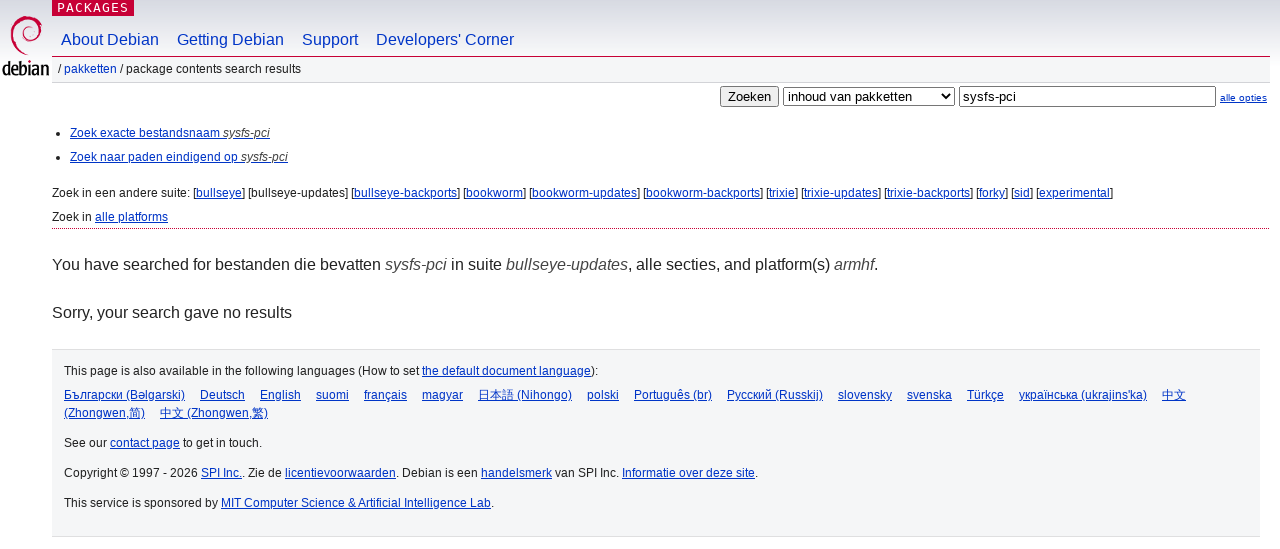

--- FILE ---
content_type: text/html; charset=UTF-8
request_url: https://packages.debian.org/search?lang=nl&suite=bullseye-updates&arch=armhf&mode=filename&searchon=contents&keywords=sysfs-pci
body_size: 1934
content:
<!DOCTYPE html PUBLIC "-//W3C//DTD HTML 4.01//EN" "http://www.w3.org/TR/html4/strict.dtd">
<html lang="nl">
<head>
<title>Debian -- Package Contents Search Results -- sysfs-pci</title>
<link rev="made" href="mailto:webmaster@debian.org">
<meta http-equiv="Content-Type" content="text/html; charset=UTF-8">
<meta name="Author" content="Debian Webmaster, webmaster@debian.org">
<meta name="Description" content="">
<meta name="Keywords" content="Debian,  bullseye-updates">


<link href="/debpkg.css" rel="stylesheet" type="text/css" media="all">

<script src="/packages.js" type="text/javascript"></script>
</head>
<body>
<div id="header">
   <div id="upperheader">

   <div id="logo">
  <!-- very Debian specific use of the logo stuff -->
<a href="https://www.debian.org/"><img src="/Pics/openlogo-50.png" alt="Debian" with="50" height="61"></a>
</div> <!-- end logo -->
<p class="hidecss"><a href="#inner">navigatie overslaan</a></p>
<p class="section"><a href="/">Packages</a></p>
</div> <!-- end upperheader -->
<!-- navbar -->
<div id="navbar">
<ul>
   <li><a href="https://www.debian.org/intro/about">About Debian</a></li>
   <li><a href="https://www.debian.org/distrib/">Getting Debian</a></li>
   <li><a href="https://www.debian.org/support">Support</a></li>
   <li><a href="https://www.debian.org/devel/">Developers'&nbsp;Corner</a></li>
</ul>
</div> <!-- end navbar -->

<div id="pnavbar">
 &nbsp;&#x2F; <a href="/" title="Debian Pakketten Homepage">Pakketten</a>

 &#x2F; Package Contents Search Results 

</div> <!-- end navbar -->

</div> <!-- end header -->
<div id="content">


<form method="GET" action="/search">
<div id="hpacketsearch">
<input type="hidden" name="mode" value="filename">

<input type="hidden" name="suite" value="bullseye-updates">
<input type="hidden" name="section" value="all">
<input type="hidden" name="arch" value="armhf">
<input type="hidden" name="lang" value="nl">
<input type="submit" value="Zoeken">
<select size="1" name="searchon">
<option value="names" >
namen van pakketten</option>
<option value="all" >omschrijvingen</option>
<option value="sourcenames" >namen van bronpakketten</option>
<option value="contents" selected="selected">inhoud van pakketten</option>
</select>
<input type="text" size="30" name="keywords" value="sysfs-pci" id="kw">
<span style="font-size: 60%"><a href="/">alle opties</a></span>
</div> <!-- end hpacketsearch -->
</form>


<div id="psearchsug">

<ul class="linklist">



<li><a href="/search?lang=nl&amp;suite=bullseye-updates&amp;arch=armhf&amp;mode=exactfilename&amp;searchon=contents&amp;keywords=sysfs-pci">Zoek exacte bestandsnaam <em>sysfs-pci</em></a>



<li><a href="/search?lang=nl&amp;suite=bullseye-updates&amp;arch=armhf&amp;searchon=contents&amp;keywords=sysfs-pci">Zoek naar paden eindigend op <em>sysfs-pci</em></a>

</ul>

<p>Zoek in een andere suite:

	
	[<a href="/search?lang=nl&amp;suite=bullseye&amp;arch=armhf&amp;mode=filename&amp;searchon=contents&amp;keywords=sysfs-pci">bullseye</a>]
	

	
	[bullseye-updates]
	

	
	[<a href="/search?lang=nl&amp;suite=bullseye-backports&amp;arch=armhf&amp;mode=filename&amp;searchon=contents&amp;keywords=sysfs-pci">bullseye-backports</a>]
	

	
	[<a href="/search?lang=nl&amp;suite=bookworm&amp;arch=armhf&amp;mode=filename&amp;searchon=contents&amp;keywords=sysfs-pci">bookworm</a>]
	

	
	[<a href="/search?lang=nl&amp;suite=bookworm-updates&amp;arch=armhf&amp;mode=filename&amp;searchon=contents&amp;keywords=sysfs-pci">bookworm-updates</a>]
	

	
	[<a href="/search?lang=nl&amp;suite=bookworm-backports&amp;arch=armhf&amp;mode=filename&amp;searchon=contents&amp;keywords=sysfs-pci">bookworm-backports</a>]
	

	
	[<a href="/search?lang=nl&amp;suite=trixie&amp;arch=armhf&amp;mode=filename&amp;searchon=contents&amp;keywords=sysfs-pci">trixie</a>]
	

	
	[<a href="/search?lang=nl&amp;suite=trixie-updates&amp;arch=armhf&amp;mode=filename&amp;searchon=contents&amp;keywords=sysfs-pci">trixie-updates</a>]
	

	
	[<a href="/search?lang=nl&amp;suite=trixie-backports&amp;arch=armhf&amp;mode=filename&amp;searchon=contents&amp;keywords=sysfs-pci">trixie-backports</a>]
	

	
	[<a href="/search?lang=nl&amp;suite=forky&amp;arch=armhf&amp;mode=filename&amp;searchon=contents&amp;keywords=sysfs-pci">forky</a>]
	

	
	[<a href="/search?lang=nl&amp;suite=sid&amp;arch=armhf&amp;mode=filename&amp;searchon=contents&amp;keywords=sysfs-pci">sid</a>]
	

	
	[<a href="/search?lang=nl&amp;suite=experimental&amp;arch=armhf&amp;mode=filename&amp;searchon=contents&amp;keywords=sysfs-pci">experimental</a>]
	





<p>Zoek in <a href="/search?lang=nl&amp;suite=bullseye-updates&amp;arch=any&amp;mode=filename&amp;searchon=contents&amp;keywords=sysfs-pci">alle platforms</a>


</div>
<!-- messages.tmpl --><div id="pcontentsres">



<p>You have searched for bestanden die bevatten <em>sysfs-pci</em> in suite <em>bullseye-updates</em>, alle secties, and platform(s) <em>armhf</em>.



<p id="psearchnoresult">Sorry, your search gave no results</p>


</div> <!-- end inner -->

<div id="footer">


<hr class="hidecss">
<!--UdmComment-->
<div id="pageLang">
<div id="langSelector">
<p>This page is also available in the following languages (How to set <a href="https://www.debian.org/intro/cn">the default document language</a>):</p>
<div id="langContainer">

<a href="/search?lang=bg&amp;suite=bullseye-updates&amp;arch=armhf&amp;mode=filename&amp;searchon=contents&amp;keywords=sysfs-pci" title="Bulgaars" hreflang="bg" lang="bg" rel="alternate">&#1041;&#1098;&#1083;&#1075;&#1072;&#1088;&#1089;&#1082;&#1080; (B&#601;lgarski)</a>

<a href="/search?lang=de&amp;suite=bullseye-updates&amp;arch=armhf&amp;mode=filename&amp;searchon=contents&amp;keywords=sysfs-pci" title="Duits" hreflang="de" lang="de" rel="alternate">Deutsch</a>

<a href="/search?lang=en&amp;suite=bullseye-updates&amp;arch=armhf&amp;mode=filename&amp;searchon=contents&amp;keywords=sysfs-pci" title="Engels" hreflang="en" lang="en" rel="alternate">English</a>

<a href="/search?lang=fi&amp;suite=bullseye-updates&amp;arch=armhf&amp;mode=filename&amp;searchon=contents&amp;keywords=sysfs-pci" title="Fins" hreflang="fi" lang="fi" rel="alternate">suomi</a>

<a href="/search?lang=fr&amp;suite=bullseye-updates&amp;arch=armhf&amp;mode=filename&amp;searchon=contents&amp;keywords=sysfs-pci" title="Frans" hreflang="fr" lang="fr" rel="alternate">fran&ccedil;ais</a>

<a href="/search?lang=hu&amp;suite=bullseye-updates&amp;arch=armhf&amp;mode=filename&amp;searchon=contents&amp;keywords=sysfs-pci" title="Hongaars" hreflang="hu" lang="hu" rel="alternate">magyar</a>

<a href="/search?lang=ja&amp;suite=bullseye-updates&amp;arch=armhf&amp;mode=filename&amp;searchon=contents&amp;keywords=sysfs-pci" title="Japans" hreflang="ja" lang="ja" rel="alternate">&#26085;&#26412;&#35486; (Nihongo)</a>

<a href="/search?lang=pl&amp;suite=bullseye-updates&amp;arch=armhf&amp;mode=filename&amp;searchon=contents&amp;keywords=sysfs-pci" title="Pools" hreflang="pl" lang="pl" rel="alternate">polski</a>

<a href="/search?lang=pt-br&amp;suite=bullseye-updates&amp;arch=armhf&amp;mode=filename&amp;searchon=contents&amp;keywords=sysfs-pci" title="Portugees (Brazilië)" hreflang="pt-br" lang="pt-br" rel="alternate">Portugu&ecirc;s (br)</a>

<a href="/search?lang=ru&amp;suite=bullseye-updates&amp;arch=armhf&amp;mode=filename&amp;searchon=contents&amp;keywords=sysfs-pci" title="Russisch" hreflang="ru" lang="ru" rel="alternate">&#1056;&#1091;&#1089;&#1089;&#1082;&#1080;&#1081; (Russkij)</a>

<a href="/search?lang=sk&amp;suite=bullseye-updates&amp;arch=armhf&amp;mode=filename&amp;searchon=contents&amp;keywords=sysfs-pci" title="Slowaaks" hreflang="sk" lang="sk" rel="alternate">slovensky</a>

<a href="/search?lang=sv&amp;suite=bullseye-updates&amp;arch=armhf&amp;mode=filename&amp;searchon=contents&amp;keywords=sysfs-pci" title="Zweeds" hreflang="sv" lang="sv" rel="alternate">svenska</a>

<a href="/search?lang=tr&amp;suite=bullseye-updates&amp;arch=armhf&amp;mode=filename&amp;searchon=contents&amp;keywords=sysfs-pci" title="Turks" hreflang="tr" lang="tr" rel="alternate">T&uuml;rk&ccedil;e</a>

<a href="/search?lang=uk&amp;suite=bullseye-updates&amp;arch=armhf&amp;mode=filename&amp;searchon=contents&amp;keywords=sysfs-pci" title="Oekraïens" hreflang="uk" lang="uk" rel="alternate">&#1091;&#1082;&#1088;&#1072;&#1111;&#1085;&#1089;&#1100;&#1082;&#1072; (ukrajins'ka)</a>

<a href="/search?lang=zh-cn&amp;suite=bullseye-updates&amp;arch=armhf&amp;mode=filename&amp;searchon=contents&amp;keywords=sysfs-pci" title="Chinees (China)" hreflang="zh-cn" lang="zh-cn" rel="alternate">&#20013;&#25991; (Zhongwen,&#31616;)</a>

<a href="/search?lang=zh-tw&amp;suite=bullseye-updates&amp;arch=armhf&amp;mode=filename&amp;searchon=contents&amp;keywords=sysfs-pci" title="Chinees (Taiwan)" hreflang="zh-tw" lang="zh-tw" rel="alternate">&#20013;&#25991; (Zhongwen,&#32321;)</a>

</div>
</div>
</div>
<!--/UdmComment-->


<hr class="hidecss">
<div id="fineprint" class="bordertop">
<div id="impressum">

<p>See our <a href="https://www.debian.org/contact">contact page</a> to get in touch.</p>


<p>
Copyright &copy; 1997 - 2026 <a href="https://www.spi-inc.org/">SPI Inc.</a>. Zie de <a href="https://www.debian.org/license">licentievoorwaarden</a>. Debian is een <a href="https://www.debian.org/trademark">handelsmerk</a> van SPI Inc.
 <a href="/about/">Informatie over deze site</a>.</p>

</div> <!-- end impressum -->

<div id="sponsorfooter"><p>
This service is sponsored by <a href="http://www.csail.mit.edu/">MIT Computer Science & Artificial Intelligence Lab</a>.</p></div>

</div> <!-- end fineprint -->
</div> <!-- end footer -->
</body>
</html>
